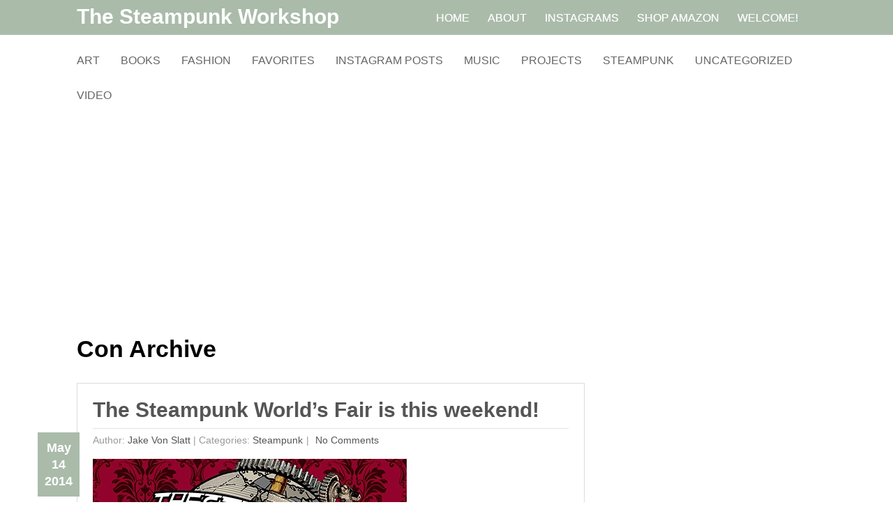

--- FILE ---
content_type: text/html; charset=UTF-8
request_url: http://steampunkworkshop.com/tag/con-2/
body_size: 14039
content:
<!DOCTYPE html>
<html class="no-js" lang="en-US">
<head>
	<meta charset="UTF-8">
	<title>  con</title>
	<!--iOS/android/handheld specific -->	
<link rel="apple-touch-icon" href="apple-touch-icon.png">
<meta name="viewport" content="width=device-width, initial-scale=1.0">
<meta name="apple-mobile-web-app-capable" content="yes">
<meta name="apple-mobile-web-app-status-bar-style" content="black">
	<link rel="stylesheet" type="text/css" media="all" href="http://steampunkworkshop.com/wp-content/themes/nominal/style.css" />
	<link rel="pingback" href="http://steampunkworkshop.com/xmlrpc.php" />
			<!--[if lt IE 9]>
		<script src="http://html5shim.googlecode.com/svn/trunk/html5.js"></script>
	<![endif]-->
	<!--start fonts-->
<style type="text/css">
#navigation a {font-family: 'Arial', sans-serif;}
</style>
<style type="text/css">
.title, h1,h2,h3,h4,h5,h6 { font-family: 'Arial', sans-serif;}
</style>
<style type="text/css">
body {font-family: 'Arial', sans-serif;}
</style>
<!--end fonts-->
<style type="text/css">
body {background-color:#ffffff;}
body {background-image:url(http://steampunkworkshop.com/wp-content/themes/nominal/images/nobg.png);}
.mts-subscribe input[type="submit"], #navigation ul li li a:hover, .currenttext, .pagination a:hover, .reply a, #commentform input#submit, #searchform .sbutton, #tabber ul.tabs li a.selected, #tabber ul.tabs li.tab-recent-posts a.selected, .main-navigation, .metadate, .readMore a, #navigation ul li li:hover > a {background-color:#aabbaa; }
.single_post a, a:hover, .textwidget a, #commentform a, .copyrights a:hover, a, .sidebar.c-4-12 a:hover, footer .widget li a:hover {color:#aabbaa; }
.currenttext, .pagination a:hover { border-color:#aabbaa; }
.shareit { top: 380px; left: auto; z-index: 0; margin: 0 0 0 -115px; width: 90px; position: fixed; overflow: hidden; padding: 3px; }
.share-item {margin: 2px;}
</style>
<script async src="//pagead2.googlesyndication.com/pagead/js/adsbygoogle.js"></script>
<script>
  (adsbygoogle = window.adsbygoogle || []).push({
    google_ad_client: "ca-pub-4441017956670837",
    enable_page_level_ads: true
  });
</script>	<meta name='robots' content='max-image-preview:large' />
	<style>img:is([sizes="auto" i], [sizes^="auto," i]) { contain-intrinsic-size: 3000px 1500px }</style>
	<link rel='dns-prefetch' href='//ajax.googleapis.com' />
<link rel="alternate" type="application/rss+xml" title="The Steampunk Workshop &raquo; Feed" href="http://steampunkworkshop.com/feed/" />
<link rel="alternate" type="application/rss+xml" title="The Steampunk Workshop &raquo; Comments Feed" href="http://steampunkworkshop.com/comments/feed/" />
<link rel="alternate" type="application/rss+xml" title="The Steampunk Workshop &raquo; con Tag Feed" href="http://steampunkworkshop.com/tag/con-2/feed/" />
<script type="text/javascript">
/* <![CDATA[ */
window._wpemojiSettings = {"baseUrl":"https:\/\/s.w.org\/images\/core\/emoji\/16.0.1\/72x72\/","ext":".png","svgUrl":"https:\/\/s.w.org\/images\/core\/emoji\/16.0.1\/svg\/","svgExt":".svg","source":{"concatemoji":"http:\/\/steampunkworkshop.com\/wp-includes\/js\/wp-emoji-release.min.js?ver=6.8.3"}};
/*! This file is auto-generated */
!function(s,n){var o,i,e;function c(e){try{var t={supportTests:e,timestamp:(new Date).valueOf()};sessionStorage.setItem(o,JSON.stringify(t))}catch(e){}}function p(e,t,n){e.clearRect(0,0,e.canvas.width,e.canvas.height),e.fillText(t,0,0);var t=new Uint32Array(e.getImageData(0,0,e.canvas.width,e.canvas.height).data),a=(e.clearRect(0,0,e.canvas.width,e.canvas.height),e.fillText(n,0,0),new Uint32Array(e.getImageData(0,0,e.canvas.width,e.canvas.height).data));return t.every(function(e,t){return e===a[t]})}function u(e,t){e.clearRect(0,0,e.canvas.width,e.canvas.height),e.fillText(t,0,0);for(var n=e.getImageData(16,16,1,1),a=0;a<n.data.length;a++)if(0!==n.data[a])return!1;return!0}function f(e,t,n,a){switch(t){case"flag":return n(e,"\ud83c\udff3\ufe0f\u200d\u26a7\ufe0f","\ud83c\udff3\ufe0f\u200b\u26a7\ufe0f")?!1:!n(e,"\ud83c\udde8\ud83c\uddf6","\ud83c\udde8\u200b\ud83c\uddf6")&&!n(e,"\ud83c\udff4\udb40\udc67\udb40\udc62\udb40\udc65\udb40\udc6e\udb40\udc67\udb40\udc7f","\ud83c\udff4\u200b\udb40\udc67\u200b\udb40\udc62\u200b\udb40\udc65\u200b\udb40\udc6e\u200b\udb40\udc67\u200b\udb40\udc7f");case"emoji":return!a(e,"\ud83e\udedf")}return!1}function g(e,t,n,a){var r="undefined"!=typeof WorkerGlobalScope&&self instanceof WorkerGlobalScope?new OffscreenCanvas(300,150):s.createElement("canvas"),o=r.getContext("2d",{willReadFrequently:!0}),i=(o.textBaseline="top",o.font="600 32px Arial",{});return e.forEach(function(e){i[e]=t(o,e,n,a)}),i}function t(e){var t=s.createElement("script");t.src=e,t.defer=!0,s.head.appendChild(t)}"undefined"!=typeof Promise&&(o="wpEmojiSettingsSupports",i=["flag","emoji"],n.supports={everything:!0,everythingExceptFlag:!0},e=new Promise(function(e){s.addEventListener("DOMContentLoaded",e,{once:!0})}),new Promise(function(t){var n=function(){try{var e=JSON.parse(sessionStorage.getItem(o));if("object"==typeof e&&"number"==typeof e.timestamp&&(new Date).valueOf()<e.timestamp+604800&&"object"==typeof e.supportTests)return e.supportTests}catch(e){}return null}();if(!n){if("undefined"!=typeof Worker&&"undefined"!=typeof OffscreenCanvas&&"undefined"!=typeof URL&&URL.createObjectURL&&"undefined"!=typeof Blob)try{var e="postMessage("+g.toString()+"("+[JSON.stringify(i),f.toString(),p.toString(),u.toString()].join(",")+"));",a=new Blob([e],{type:"text/javascript"}),r=new Worker(URL.createObjectURL(a),{name:"wpTestEmojiSupports"});return void(r.onmessage=function(e){c(n=e.data),r.terminate(),t(n)})}catch(e){}c(n=g(i,f,p,u))}t(n)}).then(function(e){for(var t in e)n.supports[t]=e[t],n.supports.everything=n.supports.everything&&n.supports[t],"flag"!==t&&(n.supports.everythingExceptFlag=n.supports.everythingExceptFlag&&n.supports[t]);n.supports.everythingExceptFlag=n.supports.everythingExceptFlag&&!n.supports.flag,n.DOMReady=!1,n.readyCallback=function(){n.DOMReady=!0}}).then(function(){return e}).then(function(){var e;n.supports.everything||(n.readyCallback(),(e=n.source||{}).concatemoji?t(e.concatemoji):e.wpemoji&&e.twemoji&&(t(e.twemoji),t(e.wpemoji)))}))}((window,document),window._wpemojiSettings);
/* ]]> */
</script>
<style id='wp-emoji-styles-inline-css' type='text/css'>

	img.wp-smiley, img.emoji {
		display: inline !important;
		border: none !important;
		box-shadow: none !important;
		height: 1em !important;
		width: 1em !important;
		margin: 0 0.07em !important;
		vertical-align: -0.1em !important;
		background: none !important;
		padding: 0 !important;
	}
</style>
<link rel='stylesheet' id='wp-block-library-css' href='http://steampunkworkshop.com/wp-includes/css/dist/block-library/style.min.css?ver=6.8.3' type='text/css' media='all' />
<style id='classic-theme-styles-inline-css' type='text/css'>
/*! This file is auto-generated */
.wp-block-button__link{color:#fff;background-color:#32373c;border-radius:9999px;box-shadow:none;text-decoration:none;padding:calc(.667em + 2px) calc(1.333em + 2px);font-size:1.125em}.wp-block-file__button{background:#32373c;color:#fff;text-decoration:none}
</style>
<style id='global-styles-inline-css' type='text/css'>
:root{--wp--preset--aspect-ratio--square: 1;--wp--preset--aspect-ratio--4-3: 4/3;--wp--preset--aspect-ratio--3-4: 3/4;--wp--preset--aspect-ratio--3-2: 3/2;--wp--preset--aspect-ratio--2-3: 2/3;--wp--preset--aspect-ratio--16-9: 16/9;--wp--preset--aspect-ratio--9-16: 9/16;--wp--preset--color--black: #000000;--wp--preset--color--cyan-bluish-gray: #abb8c3;--wp--preset--color--white: #ffffff;--wp--preset--color--pale-pink: #f78da7;--wp--preset--color--vivid-red: #cf2e2e;--wp--preset--color--luminous-vivid-orange: #ff6900;--wp--preset--color--luminous-vivid-amber: #fcb900;--wp--preset--color--light-green-cyan: #7bdcb5;--wp--preset--color--vivid-green-cyan: #00d084;--wp--preset--color--pale-cyan-blue: #8ed1fc;--wp--preset--color--vivid-cyan-blue: #0693e3;--wp--preset--color--vivid-purple: #9b51e0;--wp--preset--gradient--vivid-cyan-blue-to-vivid-purple: linear-gradient(135deg,rgba(6,147,227,1) 0%,rgb(155,81,224) 100%);--wp--preset--gradient--light-green-cyan-to-vivid-green-cyan: linear-gradient(135deg,rgb(122,220,180) 0%,rgb(0,208,130) 100%);--wp--preset--gradient--luminous-vivid-amber-to-luminous-vivid-orange: linear-gradient(135deg,rgba(252,185,0,1) 0%,rgba(255,105,0,1) 100%);--wp--preset--gradient--luminous-vivid-orange-to-vivid-red: linear-gradient(135deg,rgba(255,105,0,1) 0%,rgb(207,46,46) 100%);--wp--preset--gradient--very-light-gray-to-cyan-bluish-gray: linear-gradient(135deg,rgb(238,238,238) 0%,rgb(169,184,195) 100%);--wp--preset--gradient--cool-to-warm-spectrum: linear-gradient(135deg,rgb(74,234,220) 0%,rgb(151,120,209) 20%,rgb(207,42,186) 40%,rgb(238,44,130) 60%,rgb(251,105,98) 80%,rgb(254,248,76) 100%);--wp--preset--gradient--blush-light-purple: linear-gradient(135deg,rgb(255,206,236) 0%,rgb(152,150,240) 100%);--wp--preset--gradient--blush-bordeaux: linear-gradient(135deg,rgb(254,205,165) 0%,rgb(254,45,45) 50%,rgb(107,0,62) 100%);--wp--preset--gradient--luminous-dusk: linear-gradient(135deg,rgb(255,203,112) 0%,rgb(199,81,192) 50%,rgb(65,88,208) 100%);--wp--preset--gradient--pale-ocean: linear-gradient(135deg,rgb(255,245,203) 0%,rgb(182,227,212) 50%,rgb(51,167,181) 100%);--wp--preset--gradient--electric-grass: linear-gradient(135deg,rgb(202,248,128) 0%,rgb(113,206,126) 100%);--wp--preset--gradient--midnight: linear-gradient(135deg,rgb(2,3,129) 0%,rgb(40,116,252) 100%);--wp--preset--font-size--small: 13px;--wp--preset--font-size--medium: 20px;--wp--preset--font-size--large: 36px;--wp--preset--font-size--x-large: 42px;--wp--preset--spacing--20: 0.44rem;--wp--preset--spacing--30: 0.67rem;--wp--preset--spacing--40: 1rem;--wp--preset--spacing--50: 1.5rem;--wp--preset--spacing--60: 2.25rem;--wp--preset--spacing--70: 3.38rem;--wp--preset--spacing--80: 5.06rem;--wp--preset--shadow--natural: 6px 6px 9px rgba(0, 0, 0, 0.2);--wp--preset--shadow--deep: 12px 12px 50px rgba(0, 0, 0, 0.4);--wp--preset--shadow--sharp: 6px 6px 0px rgba(0, 0, 0, 0.2);--wp--preset--shadow--outlined: 6px 6px 0px -3px rgba(255, 255, 255, 1), 6px 6px rgba(0, 0, 0, 1);--wp--preset--shadow--crisp: 6px 6px 0px rgba(0, 0, 0, 1);}:where(.is-layout-flex){gap: 0.5em;}:where(.is-layout-grid){gap: 0.5em;}body .is-layout-flex{display: flex;}.is-layout-flex{flex-wrap: wrap;align-items: center;}.is-layout-flex > :is(*, div){margin: 0;}body .is-layout-grid{display: grid;}.is-layout-grid > :is(*, div){margin: 0;}:where(.wp-block-columns.is-layout-flex){gap: 2em;}:where(.wp-block-columns.is-layout-grid){gap: 2em;}:where(.wp-block-post-template.is-layout-flex){gap: 1.25em;}:where(.wp-block-post-template.is-layout-grid){gap: 1.25em;}.has-black-color{color: var(--wp--preset--color--black) !important;}.has-cyan-bluish-gray-color{color: var(--wp--preset--color--cyan-bluish-gray) !important;}.has-white-color{color: var(--wp--preset--color--white) !important;}.has-pale-pink-color{color: var(--wp--preset--color--pale-pink) !important;}.has-vivid-red-color{color: var(--wp--preset--color--vivid-red) !important;}.has-luminous-vivid-orange-color{color: var(--wp--preset--color--luminous-vivid-orange) !important;}.has-luminous-vivid-amber-color{color: var(--wp--preset--color--luminous-vivid-amber) !important;}.has-light-green-cyan-color{color: var(--wp--preset--color--light-green-cyan) !important;}.has-vivid-green-cyan-color{color: var(--wp--preset--color--vivid-green-cyan) !important;}.has-pale-cyan-blue-color{color: var(--wp--preset--color--pale-cyan-blue) !important;}.has-vivid-cyan-blue-color{color: var(--wp--preset--color--vivid-cyan-blue) !important;}.has-vivid-purple-color{color: var(--wp--preset--color--vivid-purple) !important;}.has-black-background-color{background-color: var(--wp--preset--color--black) !important;}.has-cyan-bluish-gray-background-color{background-color: var(--wp--preset--color--cyan-bluish-gray) !important;}.has-white-background-color{background-color: var(--wp--preset--color--white) !important;}.has-pale-pink-background-color{background-color: var(--wp--preset--color--pale-pink) !important;}.has-vivid-red-background-color{background-color: var(--wp--preset--color--vivid-red) !important;}.has-luminous-vivid-orange-background-color{background-color: var(--wp--preset--color--luminous-vivid-orange) !important;}.has-luminous-vivid-amber-background-color{background-color: var(--wp--preset--color--luminous-vivid-amber) !important;}.has-light-green-cyan-background-color{background-color: var(--wp--preset--color--light-green-cyan) !important;}.has-vivid-green-cyan-background-color{background-color: var(--wp--preset--color--vivid-green-cyan) !important;}.has-pale-cyan-blue-background-color{background-color: var(--wp--preset--color--pale-cyan-blue) !important;}.has-vivid-cyan-blue-background-color{background-color: var(--wp--preset--color--vivid-cyan-blue) !important;}.has-vivid-purple-background-color{background-color: var(--wp--preset--color--vivid-purple) !important;}.has-black-border-color{border-color: var(--wp--preset--color--black) !important;}.has-cyan-bluish-gray-border-color{border-color: var(--wp--preset--color--cyan-bluish-gray) !important;}.has-white-border-color{border-color: var(--wp--preset--color--white) !important;}.has-pale-pink-border-color{border-color: var(--wp--preset--color--pale-pink) !important;}.has-vivid-red-border-color{border-color: var(--wp--preset--color--vivid-red) !important;}.has-luminous-vivid-orange-border-color{border-color: var(--wp--preset--color--luminous-vivid-orange) !important;}.has-luminous-vivid-amber-border-color{border-color: var(--wp--preset--color--luminous-vivid-amber) !important;}.has-light-green-cyan-border-color{border-color: var(--wp--preset--color--light-green-cyan) !important;}.has-vivid-green-cyan-border-color{border-color: var(--wp--preset--color--vivid-green-cyan) !important;}.has-pale-cyan-blue-border-color{border-color: var(--wp--preset--color--pale-cyan-blue) !important;}.has-vivid-cyan-blue-border-color{border-color: var(--wp--preset--color--vivid-cyan-blue) !important;}.has-vivid-purple-border-color{border-color: var(--wp--preset--color--vivid-purple) !important;}.has-vivid-cyan-blue-to-vivid-purple-gradient-background{background: var(--wp--preset--gradient--vivid-cyan-blue-to-vivid-purple) !important;}.has-light-green-cyan-to-vivid-green-cyan-gradient-background{background: var(--wp--preset--gradient--light-green-cyan-to-vivid-green-cyan) !important;}.has-luminous-vivid-amber-to-luminous-vivid-orange-gradient-background{background: var(--wp--preset--gradient--luminous-vivid-amber-to-luminous-vivid-orange) !important;}.has-luminous-vivid-orange-to-vivid-red-gradient-background{background: var(--wp--preset--gradient--luminous-vivid-orange-to-vivid-red) !important;}.has-very-light-gray-to-cyan-bluish-gray-gradient-background{background: var(--wp--preset--gradient--very-light-gray-to-cyan-bluish-gray) !important;}.has-cool-to-warm-spectrum-gradient-background{background: var(--wp--preset--gradient--cool-to-warm-spectrum) !important;}.has-blush-light-purple-gradient-background{background: var(--wp--preset--gradient--blush-light-purple) !important;}.has-blush-bordeaux-gradient-background{background: var(--wp--preset--gradient--blush-bordeaux) !important;}.has-luminous-dusk-gradient-background{background: var(--wp--preset--gradient--luminous-dusk) !important;}.has-pale-ocean-gradient-background{background: var(--wp--preset--gradient--pale-ocean) !important;}.has-electric-grass-gradient-background{background: var(--wp--preset--gradient--electric-grass) !important;}.has-midnight-gradient-background{background: var(--wp--preset--gradient--midnight) !important;}.has-small-font-size{font-size: var(--wp--preset--font-size--small) !important;}.has-medium-font-size{font-size: var(--wp--preset--font-size--medium) !important;}.has-large-font-size{font-size: var(--wp--preset--font-size--large) !important;}.has-x-large-font-size{font-size: var(--wp--preset--font-size--x-large) !important;}
:where(.wp-block-post-template.is-layout-flex){gap: 1.25em;}:where(.wp-block-post-template.is-layout-grid){gap: 1.25em;}
:where(.wp-block-columns.is-layout-flex){gap: 2em;}:where(.wp-block-columns.is-layout-grid){gap: 2em;}
:root :where(.wp-block-pullquote){font-size: 1.5em;line-height: 1.6;}
</style>
<link rel='stylesheet' id='tsp-easy-dev_css_movingboxes-css' href='http://steampunkworkshop.com/wp-content/plugins/tsp-featured-posts/assets/css/movingboxes.css?ver=6.8.3' type='text/css' media='all' />
<link rel='stylesheet' id='tsp-easy-dev_css_tsp_featured_posts-css' href='http://steampunkworkshop.com/wp-content/plugins/tsp-featured-posts/tsp-featured-posts.css?ver=6.8.3' type='text/css' media='all' />
<link rel='stylesheet' id='prettyPhoto-css' href='http://steampunkworkshop.com/wp-content/themes/nominal/css/prettyPhoto.css?ver=6.8.3' type='text/css' media='all' />
<script type="text/javascript" src="//ajax.googleapis.com/ajax/libs/jquery/1.8.3/jquery.min.js?ver=1.7.1" id="jquery-js"></script>
<script type="text/javascript" src="http://steampunkworkshop.com/wp-content/plugins/tsp-featured-posts/assets/js/jquery.movingboxes.js?ver=6.8.3" id="tsp-easy-dev_js_jquery_movingboxes-js"></script>
<script type="text/javascript" src="http://steampunkworkshop.com/wp-content/plugins/tsp-featured-posts/assets/js/slider-scripts.js?ver=6.8.3" id="tsp-easy-dev_js_slider_scripts-js"></script>
<script type="text/javascript" src="http://steampunkworkshop.com/wp-content/plugins/tsp-featured-posts/assets/js/scripts.js?ver=6.8.3" id="tsp-easy-dev_js_scripts-js"></script>
<script type="text/javascript" src="//ajax.googleapis.com/ajax/libs/jqueryui/1.9.2/jquery-ui.min.js?ver=1.8.16" id="jquery-ui-js"></script>
<script type="text/javascript" src="http://steampunkworkshop.com/wp-content/themes/nominal/js/modernizr.min.js?ver=6.8.3" id="modernizr-js"></script>
<script type="text/javascript" src="http://steampunkworkshop.com/wp-content/themes/nominal/js/customscript.js?ver=6.8.3" id="customscript-js"></script>
<script type="text/javascript" src="http://steampunkworkshop.com/wp-content/themes/nominal/js/jquery.prettyPhoto.js?ver=6.8.3" id="prettyPhoto-js"></script>
<link rel="https://api.w.org/" href="http://steampunkworkshop.com/wp-json/" /><link rel="alternate" title="JSON" type="application/json" href="http://steampunkworkshop.com/wp-json/wp/v2/tags/210" /><link rel="EditURI" type="application/rsd+xml" title="RSD" href="http://steampunkworkshop.com/xmlrpc.php?rsd" />
<!--Theme by MyThemeShop.com-->
<style type="text/css">.recentcomments a{display:inline !important;padding:0 !important;margin:0 !important;}</style></head>
<body id="blog" class="archive tag tag-con-2 tag-210 wp-theme-nominal main cat-21-id">
	<header class="main-header">
		<div class="main-navigation">
			<nav id="navigation">
																<h2 id="logo">
								<a href="http://steampunkworkshop.com">The Steampunk Workshop</a>
							</h2><!-- END #logo -->
																		<ul class="menu">
						<li class="home-tab home-padding"><a href="http://steampunkworkshop.com">Home</a></li>
						<li class="page_item page-item-8040"><a href="http://steampunkworkshop.com/about-jake-von-slatt-and-the-steampunk-workshop/">About</a></li>
<li class="page_item page-item-10434"><a href="http://steampunkworkshop.com/instagrams/">Instagrams</a></li>
<li class="page_item page-item-9360"><a href="http://steampunkworkshop.com/shop-amazon/">Shop Amazon</a></li>
<li class="page_item page-item-8185"><a href="http://steampunkworkshop.com/index-html/">Welcome!</a></li>
					</ul>
				<!--#nav-primary-->
			</nav>
		</div>
		<div class="secondary-navigation">
			<nav id="navigation" >
									<ul class="menu">
							<li class="cat-item cat-item-25"><a href="http://steampunkworkshop.com/category/art-50/">Art</a>
</li>
	<li class="cat-item cat-item-51"><a href="http://steampunkworkshop.com/category/books-38/">Books</a>
</li>
	<li class="cat-item cat-item-54"><a href="http://steampunkworkshop.com/category/fashion-46/">Fashion</a>
</li>
	<li class="cat-item cat-item-365"><a href="http://steampunkworkshop.com/category/favorites/">Favorites</a>
</li>
	<li class="cat-item cat-item-392"><a href="http://steampunkworkshop.com/category/instagram/">Instagram Posts</a>
</li>
	<li class="cat-item cat-item-86"><a href="http://steampunkworkshop.com/category/music-32/">Music</a>
</li>
	<li class="cat-item cat-item-18"><a href="http://steampunkworkshop.com/category/projects-50/">Projects</a>
</li>
	<li class="cat-item cat-item-21"><a href="http://steampunkworkshop.com/category/steampunk-50/">Steampunk</a>
</li>
	<li class="cat-item cat-item-1"><a href="http://steampunkworkshop.com/category/uncategorized/">Uncategorized</a>
</li>
	<li class="cat-item cat-item-5"><a href="http://steampunkworkshop.com/category/video-29/">Video</a>
</li>
					</ul>
							</nav>
		</div>	
	</header>
<div class="main-container"><div id="page">
	<div class="content">
		<article class="article">
			<div id="content_box">
				<div id="content_widget"><div class="widget_text widget-area widget-header"><ul><div class="textwidget custom-html-widget"><script async src="//pagead2.googlesyndication.com/pagead/js/adsbygoogle.js"></script>
<!-- SPWS Top Content Responsive -->
<ins class="adsbygoogle"
     style="display:block"
     data-ad-client="ca-pub-4441017956670837"
     data-ad-slot="1418262192"
     data-ad-format="auto"></ins>
<script>
(adsbygoogle = window.adsbygoogle || []).push({});
</script></div></ul></div></div>
				<div id="content_bg">
					<h1 class="postsby">
						 
							<span>con Archive</span>
											</h1>
											<div class="post excerpt ">
							<header>
								<h2 class="title">
									<a href="http://steampunkworkshop.com/the-steampunk-worlds-fair-is-this-weekend/" title="The Steampunk World&#8217;s Fair is this weekend!" rel="bookmark">The Steampunk World&#8217;s Fair is this weekend!</a>
								</h2>
																	<div class="tablePost">Author: <a href="http://steampunkworkshop.com/author/jake-von-slatt/" title="Posts by Jake von Slatt" rel="author">Jake von Slatt</a> | <span class="metadate"><div class="post_date"><div class="month">May</div><div class="day">14</div><div class="year">2014</div></div></span> <span class="thecategories">Categories: <a href="http://steampunkworkshop.com/category/steampunk-50/" rel="nofollow">Steampunk</a></span><span class="thecomment"><a href="http://steampunkworkshop.com/the-steampunk-worlds-fair-is-this-weekend/#respond"> No comments</a></span></div>
																<a href="http://steampunkworkshop.com/the-steampunk-worlds-fair-is-this-weekend/" title="The Steampunk World&#8217;s Fair is this weekend!" rel="nofollow" id="featured-thumbnail">
									 
										<div class="featured-thumbnail"><img width="450" height="275" src="http://steampunkworkshop.com/wp-content/uploads/SPWF-fabric3x3_Rev2-450x275.jpg" class="attachment-featured size-featured wp-post-image" alt="" title="" decoding="async" fetchpriority="high" /></div>																	</a>
							</header><!--.header-->
							<div class="post-content image-caption-format-1">
								Hi Folks! Come join me at the 2014 Steampunk World&#39;s Fair in Piscataway&nbsp;New Jersey! I&#39;ll be bringing my Victorian RV and many of the steampunk objects I&#39;ve made over the years. There will be an opportunity to take a tour of the bus on Saturday and I may even							</div>
							<div class="readMore"><a href="http://steampunkworkshop.com/the-steampunk-worlds-fair-is-this-weekend/" title="The Steampunk World&#8217;s Fair is this weekend!" rel="bookmark">Continue Reading</a></div>
						</div><!--.post excerpt-->
											<div class="post excerpt last">
							<header>
								<h2 class="title">
									<a href="http://steampunkworkshop.com/world-steam-expo-michigan/" title="World Steam Expo &#8211; Michigan!" rel="bookmark">World Steam Expo &#8211; Michigan!</a>
								</h2>
																	<div class="tablePost">Author: <a href="http://steampunkworkshop.com/author/jake-von-slatt/" title="Posts by Jake von Slatt" rel="author">Jake von Slatt</a> | <span class="metadate"><div class="post_date"><div class="month">Mar</div><div class="day">04</div><div class="year">2010</div></div></span> <span class="thecategories">Categories: <a href="http://steampunkworkshop.com/category/steampunk-50/" rel="nofollow">Steampunk</a></span><span class="thecomment"><a href="http://steampunkworkshop.com/world-steam-expo-michigan/#respond"> No comments</a></span></div>
																<a href="http://steampunkworkshop.com/world-steam-expo-michigan/" title="World Steam Expo &#8211; Michigan!" rel="nofollow" id="featured-thumbnail">
									 
										<div class="featured-thumbnail"><img width="386" height="275" src="http://steampunkworkshop.com/wp-content/uploads/steamflyer-386x275.png" class="attachment-featured size-featured wp-post-image" alt="" title="" decoding="async" /></div>																	</a>
							</header><!--.header-->
							<div class="post-content image-caption-format-1">
								Arthur writes: The First Annual World Steam Expo is coming to the midwest!&nbsp; Be there as we break new ground in the steampunk world with exciting guests including Abney Park and Tartanic!&nbsp; See the Mad Scientist&#39;s marvelous contraptions at the Mad Science Fair!&nbsp;&nbsp;&nbsp; Be dazzled at the Midnight Carnival!&nbsp;							</div>
							<div class="readMore"><a href="http://steampunkworkshop.com/world-steam-expo-michigan/" title="World Steam Expo &#8211; Michigan!" rel="bookmark">Continue Reading</a></div>
						</div><!--.post excerpt-->
																									</div>				
			</div>
		</article>
		<aside class="sidebar c-4-12">
	<div id="sidebars" class="g">
		<div class="sidebar">
			<ul class="sidebar_list">
				<li id="widget_custom_html" class="widget_text widget widget-sidebar"><div class="textwidget custom-html-widget"><script async src="//pagead2.googlesyndication.com/pagead/js/adsbygoogle.js"></script>
<!-- Steampunk Workshop Sidebar Skyscraper -->
<ins class="adsbygoogle"
     style="display:inline-block;width:300px;height:600px"
     data-ad-client="ca-pub-4441017956670837"
     data-ad-slot="9115678997"></ins>
<script>
(adsbygoogle = window.adsbygoogle || []).push({});
</script></div></li><li id="widget_custom_html" class="widget_text widget widget-sidebar"><div class="textwidget custom-html-widget"><h3><a rel="me" href="https://mas.to/@vonslatt">Find me on Mastodon!</a></h3>
<script src="https://apis.google.com/js/platform.js"></script>

<script>
  function onYtEvent(payload) {
    if (payload.eventType == 'subscribe') {
      // Add code to handle subscribe event.
    } else if (payload.eventType == 'unsubscribe') {
      // Add code to handle unsubscribe event.
    }
    if (window.console) { // for debugging only
      window.console.log('YT event: ', payload);
    }
  }
</script>

<div class="g-ytsubscribe" data-channelid="UClHQK-nAqsMHEJ4PR0WjhkQ" data-layout="full" data-count="default" data-onytevent="onYtEvent"></div></div></li><li id="tsp-featured-posts" class="widget widget-sidebar"><h3 class='widget-title'>Favorites</h3><!-- // Side bar featured item with title -->
<article id="post-16" class="post-16 post type-post status-publish format-standard has-post-thumbnail hentry category-art-50 category-favorites category-projects-50 tag-brass-21 tag-comics-13 tag-etching-14 tag-jake-von-slatt-50 cat-25-id cat-365-id cat-18-id has_thumb">
	<div id="tspfp_article" class="layout_default layout0" style="">
		<div id="full">
							<a target="_self" href="http://steampunkworkshop.com/electro-mach-shtml/" title="Electrolytic Machining of Brass, a Clockwork Trilobite"><img align='left' src='http://steampunkworkshop.com/wp-content/uploads/Trilo-17-150x150.jpg' alt='Electrolytic Machining of Brass, a Clockwork Trilobite' width='80' height='80'/></a>
						<header class="entry-header">
				<span class="entry-title"><a target="_self" href="http://steampunkworkshop.com/electro-mach-shtml/" title="Electrolytic Machining of Brass, a Clockwork Trilobite">Electrolytic Machining of Brass, a Clockwork Trilobite</a></span>
			</header><!-- .entry-header -->
			<span class="entry-summary">
								I have been having&nbsp;great success etching brass plate with a solution of copper sulfate and <a target='_self' href='http://steampunkworkshop.com/electro-mach-shtml/' title='Electrolytic Machining of Brass, a Clockwork Trilobite'><small>Continue Reading <span class='meta-nav'>→</span></small></a>
			</span>
		</div>
		<footer class="entry-meta">
			
			
		</footer><!-- .entry-meta -->
	</div>   
</article><!-- #post-16 -->
<!-- // Side bar featured item with title -->
<article id="post-11" class="post-11 post type-post status-publish format-standard has-post-thumbnail hentry category-favorites category-projects-50 category-steampunk-50 tag-bus-5 tag-jake-von-slatt-50 tag-vehicles-20 cat-365-id cat-18-id cat-21-id has_thumb">
	<div id="tspfp_article" class="layout_default layout0" style="">
		<div id="full">
							<a target="_self" href="http://steampunkworkshop.com/bus1-shtml/" title="A Victorian RV"><img align='left' src='http://steampunkworkshop.com/wp-content/uploads/Bus24-140x140.jpg' alt='A Victorian RV' width='80' height='80'/></a>
						<header class="entry-header">
				<span class="entry-title"><a target="_self" href="http://steampunkworkshop.com/bus1-shtml/" title="A Victorian RV">A Victorian RV</a></span>
			</header><!-- .entry-header -->
			<span class="entry-summary">
								Bus Tour: In 1982 I was a sophomore at a small college in the Midwest. <a target='_self' href='http://steampunkworkshop.com/bus1-shtml/' title='A Victorian RV'><small>Continue Reading <span class='meta-nav'>→</span></small></a>
			</span>
		</div>
		<footer class="entry-meta">
			
			
		</footer><!-- .entry-meta -->
	</div>   
</article><!-- #post-11 -->
<!-- // Side bar featured item with title -->
<article id="post-31" class="post-31 post type-post status-publish format-standard has-post-thumbnail hentry category-favorites category-projects-50 tag-jake-von-slatt-50 tag-labs-projects-10 tag-tools-5 cat-365-id cat-18-id has_thumb">
	<div id="tspfp_article" class="layout_default layout0" style="">
		<div id="full">
							<a target="_self" href="http://steampunkworkshop.com/respirator-shtml/" title="Gas Mask Sawdust Respirator"><img align='left' src='http://steampunkworkshop.com/wp-content/uploads/Res17-150x150.jpg' alt='Gas Mask Sawdust Respirator' width='80' height='80'/></a>
						<header class="entry-header">
				<span class="entry-title"><a target="_self" href="http://steampunkworkshop.com/respirator-shtml/" title="Gas Mask Sawdust Respirator">Gas Mask Sawdust Respirator</a></span>
			</header><!-- .entry-header -->
			<span class="entry-summary">
								Update: Sometimes when I&#39;m working in the shop I just need to wear a respirator <a target='_self' href='http://steampunkworkshop.com/respirator-shtml/' title='Gas Mask Sawdust Respirator'><small>Continue Reading <span class='meta-nav'>→</span></small></a>
			</span>
		</div>
		<footer class="entry-meta">
			
			
		</footer><!-- .entry-meta -->
	</div>   
</article><!-- #post-31 -->
<!-- // Side bar featured item with title -->
<article id="post-365" class="post-365 post type-post status-publish format-standard has-post-thumbnail hentry category-favorites category-steampunk-50 tag-decor-3 tag-jake-von-slatt-50 cat-365-id cat-21-id has_thumb">
	<div id="tspfp_article" class="layout_default layout0" style="">
		<div id="full">
							<a target="_self" href="http://steampunkworkshop.com/visit-steampunked-home/" title="A Visit to a Steampunked Home"><img align='left' src='http://steampunkworkshop.com/wp-content/uploads/Steampunk-Home-ModVic-14-140x140.jpg' alt='A Visit to a Steampunked Home' width='80' height='80'/></a>
						<header class="entry-header">
				<span class="entry-title"><a target="_self" href="http://steampunkworkshop.com/visit-steampunked-home/" title="A Visit to a Steampunked Home">A Visit to a Steampunked Home</a></span>
			</header><!-- .entry-header -->
			<span class="entry-summary">
								 If you dropped by my house you'd probably be disappointed. Because (with the exception <a target='_self' href='http://steampunkworkshop.com/visit-steampunked-home/' title='A Visit to a Steampunked Home'><small>Continue Reading <span class='meta-nav'>→</span></small></a>
			</span>
		</div>
		<footer class="entry-meta">
			
			
		</footer><!-- .entry-meta -->
	</div>   
</article><!-- #post-365 -->
<!-- // Side bar featured item with title -->
<article id="post-7" class="post-7 post type-post status-publish format-standard has-post-thumbnail hentry category-favorites category-projects-50 category-steampunk-50 tag-jake-von-slatt-50 tag-keyboards-19 tag-mods-35 cat-365-id cat-18-id cat-21-id has_thumb">
	<div id="tspfp_article" class="layout_default layout0" style="">
		<div id="full">
							<a target="_self" href="http://steampunkworkshop.com/keyboard-shtml/" title="Steampunk Keyboard Mod"><img align='left' src='http://steampunkworkshop.com/wp-content/uploads/Kb45-140x140.jpg' alt='Steampunk Keyboard Mod' width='80' height='80'/></a>
						<header class="entry-header">
				<span class="entry-title"><a target="_self" href="http://steampunkworkshop.com/keyboard-shtml/" title="Steampunk Keyboard Mod">Steampunk Keyboard Mod</a></span>
			</header><!-- .entry-header -->
			<span class="entry-summary">
								 My goal with this project was to build a retro keyboard that was fully <a target='_self' href='http://steampunkworkshop.com/keyboard-shtml/' title='Steampunk Keyboard Mod'><small>Continue Reading <span class='meta-nav'>→</span></small></a>
			</span>
		</div>
		<footer class="entry-meta">
			
			
		</footer><!-- .entry-meta -->
	</div>   
</article><!-- #post-7 -->
</li><li id="widget_custom_html" class="widget_text widget widget-sidebar"><div class="textwidget custom-html-widget"><script async src="//pagead2.googlesyndication.com/pagead/js/adsbygoogle.js"></script>
<!-- Steampunk Workshop Sidebar Mid Med Rect -->
<ins class="adsbygoogle"
     style="display:inline-block;width:300px;height:250px"
     data-ad-client="ca-pub-4441017956670837"
     data-ad-slot="3847874592"></ins>
<script>
(adsbygoogle = window.adsbygoogle || []).push({});
</script></div></li><li id="widget_search" class="widget widget-sidebar"><form method="get" id="searchform" class="search-form" action="http://steampunkworkshop.com" _lpchecked="1">
	<fieldset> 
		<input type="text" name="s" id="s" value="Search the site" onblur="if (this.value == '') {this.value = 'Search the site';}" onfocus="if (this.value == 'Search the site') {this.value = '';}" >
		<input id="search-image" class="sbutton" type="submit" style="border:0; vertical-align: top;" value="Search">
	</fieldset>
</form></li><li id="widget_recent_comments" class="widget widget-sidebar"><h3>Recent Comments</h3><ul id="recentcomments"><li class="recentcomments"><span class="comment-author-link"><a href="http://hermancainmedal.com" class="url" rel="ugc external nofollow">Jeff Del Papa</a></span> on <a href="http://steampunkworkshop.com/oooops/#comment-49435">Oooops</a></li><li class="recentcomments"><span class="comment-author-link">Jake von Slatt</span> on <a href="http://steampunkworkshop.com/til-you-can-totally-use-a-ford-regulator-on-a-toyota-alternator-it-bolts-right-on/#comment-49375">TIL: you can totally use a Ford regulator on a Toyota alternator, it bolts right on!</a></li><li class="recentcomments"><span class="comment-author-link">Constance</span> on <a href="http://steampunkworkshop.com/til-you-can-totally-use-a-ford-regulator-on-a-toyota-alternator-it-bolts-right-on/#comment-49371">TIL: you can totally use a Ford regulator on a Toyota alternator, it bolts right on!</a></li><li class="recentcomments"><span class="comment-author-link">Jake von Slatt</span> on <a href="http://steampunkworkshop.com/about-jake-von-slatt-and-the-steampunk-workshop/#comment-47426">About</a></li><li class="recentcomments"><span class="comment-author-link">Prof. Atomo</span> on <a href="http://steampunkworkshop.com/about-jake-von-slatt-and-the-steampunk-workshop/#comment-47037">About</a></li></ul></li><li id="tsp-featured-posts" class="widget widget-sidebar"><!-- // Side bar featured item with title -->
<article id="post-64" class="post-64 post type-post status-publish format-standard has-post-thumbnail hentry category-art-50 tag-ephemera-50 tag-imajilon tag-makers-12 tag-meredith-scheff-50 tag-sculpture-9 cat-25-id has_thumb">
	<div id="tspfp_article" class="layout_default layout0" style="">
		<div id="full">
							<a target="_self" href="http://steampunkworkshop.com/the-ordinator-slighty-baffling-beautiful-sculpture/" title="The Ordinator: Slighty Baffling but Beautiful Sculpture"><img align='left' src='http://steampunkworkshop.com/wp-content/uploads/ordinator-140x140.jpg' alt='The Ordinator: Slighty Baffling but Beautiful Sculpture' width='80' height='80'/></a>
						<header class="entry-header">
				<span class="entry-title"><a target="_self" href="http://steampunkworkshop.com/the-ordinator-slighty-baffling-beautiful-sculpture/" title="The Ordinator: Slighty Baffling but Beautiful Sculpture">The Ordinator: Slighty Baffling but Beautiful Sculpture</a></span>
			</header><!-- .entry-header -->
			<span class="entry-summary">
								 I'm not entirely sure what I am looking at here, but the 'Ordinator' by <a target='_self' href='http://steampunkworkshop.com/the-ordinator-slighty-baffling-beautiful-sculpture/' title='The Ordinator: Slighty Baffling but Beautiful Sculpture'><small>Continue Reading <span class='meta-nav'>→</span></small></a>
			</span>
		</div>
		<footer class="entry-meta">
			
			
		</footer><!-- .entry-meta -->
	</div>   
</article><!-- #post-64 -->
<!-- // Side bar featured item with title -->
<article id="post-221" class="post-221 post type-post status-publish format-standard has-post-thumbnail hentry category-uncategorized tag-finds-10 tag-jake-von-slatt-50 cat-1-id has_thumb">
	<div id="tspfp_article" class="layout_default layout0" style="">
		<div id="full">
							<a target="_self" href="http://steampunkworkshop.com/dump-finds-11009/" title="Dump Finds 1/10/09"><img align='left' src='http://steampunkworkshop.com/wp-content/uploads/img_4790-150x150.jpg' alt='Dump Finds 1/10/09 ' width='80' height='80'/></a>
						<header class="entry-header">
				<span class="entry-title"><a target="_self" href="http://steampunkworkshop.com/dump-finds-11009/" title="Dump Finds 1/10/09">Dump Finds 1/10/09</a></span>
			</header><!-- .entry-header -->
			<span class="entry-summary">
								 This weekend's dump finds include yet another brass porch lamp, green felt for the <a target='_self' href='http://steampunkworkshop.com/dump-finds-11009/' title='Dump Finds 1/10/09'><small>Continue Reading <span class='meta-nav'>→</span></small></a>
			</span>
		</div>
		<footer class="entry-meta">
			
			
		</footer><!-- .entry-meta -->
	</div>   
</article><!-- #post-221 -->
<!-- // Side bar featured item with title -->
<article id="post-282" class="post-282 post type-post status-publish format-standard has-post-thumbnail hentry category-uncategorized tag-ada-2 tag-babbage tag-comics-13 cat-1-id has_thumb">
	<div id="tspfp_article" class="layout_default layout0" style="">
		<div id="full">
							<a target="_self" href="http://steampunkworkshop.com/lovelace-and-babbage/" title="Lovelace and Babbage"><img align='left' src='http://steampunkworkshop.com/wp-content/uploads/adamodel-140x140.jpg' alt='Lovelace and Babbage' width='80' height='80'/></a>
						<header class="entry-header">
				<span class="entry-title"><a target="_self" href="http://steampunkworkshop.com/lovelace-and-babbage/" title="Lovelace and Babbage">Lovelace and Babbage</a></span>
			</header><!-- .entry-header -->
			<span class="entry-summary">
								&nbsp; I've just discover a new web comic via @nathanfhtagn called &quot;Lovelace and Babbage&quot; and <a target='_self' href='http://steampunkworkshop.com/lovelace-and-babbage/' title='Lovelace and Babbage'><small>Continue Reading <span class='meta-nav'>→</span></small></a>
			</span>
		</div>
		<footer class="entry-meta">
			
			
		</footer><!-- .entry-meta -->
	</div>   
</article><!-- #post-282 -->
<!-- // Side bar featured item with title -->
<article id="post-10137" class="post-10137 post type-post status-publish format-standard has-post-thumbnail hentry category-instagram category-uncategorized tag-instagram cat-392-id cat-1-id has_thumb">
	<div id="tspfp_article" class="layout_default layout0" style="">
		<div id="full">
							<a target="_self" href="http://steampunkworkshop.com/first-roller-done-but-its-got-a-002-taper-so-tomorrows-task-is-lathe-leveling/" title="First roller done but it’s got a .002” taper so tomorrow’s task is lathe leveling."><img align='left' src='http://steampunkworkshop.com/wp-content/uploads/2018/02/1519872091-140x140.jpg' alt='First roller done but it’s got a .002” taper so tomorrow’s task is lathe leveling.' width='80' height='80'/></a>
						<header class="entry-header">
				<span class="entry-title"><a target="_self" href="http://steampunkworkshop.com/first-roller-done-but-its-got-a-002-taper-so-tomorrows-task-is-lathe-leveling/" title="First roller done but it’s got a .002” taper so tomorrow’s task is lathe leveling.">First roller done but it’s got a .002” taper so tomorrow’s task is lathe leveling.</a></span>
			</header><!-- .entry-header -->
			<span class="entry-summary">
								 First roller done but it’s got a .002” taper so tomorrow’s task is lathe <a target='_self' href='http://steampunkworkshop.com/first-roller-done-but-its-got-a-002-taper-so-tomorrows-task-is-lathe-leveling/' title='First roller done but it’s got a .002” taper so tomorrow’s task is lathe leveling.'><small>Continue Reading <span class='meta-nav'>→</span></small></a>
			</span>
		</div>
		<footer class="entry-meta">
			
			
		</footer><!-- .entry-meta -->
	</div>   
</article><!-- #post-10137 -->
<!-- // Side bar featured item with title -->
<article id="post-9700" class="post-9700 post type-post status-publish format-standard has-post-thumbnail hentry category-instagram category-uncategorized tag-instagram cat-392-id cat-1-id has_thumb">
	<div id="tspfp_article" class="layout_default layout0" style="">
		<div id="full">
							<a target="_self" href="http://steampunkworkshop.com/this-is-a-section-from-my-parents-old-furnace-youre-looking-at-thefront-where-the-oil-burner-used-to-mount-its-going-to-be-my-forge-youre-looking-at-the-bottom-of-the-forge-and-the-piece/" title="This is a section from my parents old furnace, you&#8217;re looking at the&#8221;front&#8221; where the oil burner used to mount. It&#8217;s going to be my forge. You&#8217;re looking at the bottom of the forge and the piece I cast this morning, the clinker-breaker, is inside that tube."><img align='left' src='http://steampunkworkshop.com/wp-content/uploads/2016/09/1474742841-140x140.jpg' alt='This is a section from my parents old furnace, you're looking at the"front" where the oil burner used to mount. It's going to be my forge. You're looking at the bottom of the forge and the piece I cast this morning, the clinker-breaker, is inside that tube.' width='80' height='80'/></a>
						<header class="entry-header">
				<span class="entry-title"><a target="_self" href="http://steampunkworkshop.com/this-is-a-section-from-my-parents-old-furnace-youre-looking-at-thefront-where-the-oil-burner-used-to-mount-its-going-to-be-my-forge-youre-looking-at-the-bottom-of-the-forge-and-the-piece/" title="This is a section from my parents old furnace, you&#8217;re looking at the&#8221;front&#8221; where the oil burner used to mount. It&#8217;s going to be my forge. You&#8217;re looking at the bottom of the forge and the piece I cast this morning, the clinker-breaker, is inside that tube.">This is a section from my parents old furnace, you&#8217;re looking at the&#8221;front&#8221; where the oil burner used to mount. It&#8217;s going to be my forge. You&#8217;re looking at the bottom of the forge and the piece I cast this morning, the clinker-breaker, is inside that tube.</a></span>
			</header><!-- .entry-header -->
			<span class="entry-summary">
								 This is a section from my parents old furnace, you're looking at the"front" where <a target='_self' href='http://steampunkworkshop.com/this-is-a-section-from-my-parents-old-furnace-youre-looking-at-thefront-where-the-oil-burner-used-to-mount-its-going-to-be-my-forge-youre-looking-at-the-bottom-of-the-forge-and-the-piece/' title='This is a section from my parents old furnace, you&#8217;re looking at the&#8221;front&#8221; where the oil burner used to mount. It&#8217;s going to be my forge. You&#8217;re looking at the bottom of the forge and the piece I cast this morning, the clinker-breaker, is inside that tube.'><small>Continue Reading <span class='meta-nav'>→</span></small></a>
			</span>
		</div>
		<footer class="entry-meta">
			
			
		</footer><!-- .entry-meta -->
	</div>   
</article><!-- #post-9700 -->
</li>
		<li id="widget_recent_entries" class="widget widget-sidebar">
		<h3>Recent Posts</h3>
		<ul>
											<li>
					<a href="http://steampunkworkshop.com/fingers-in-the-cogs/">Fingers in the cogs</a>
									</li>
											<li>
					<a href="http://steampunkworkshop.com/vintage-receiver-repair-finding-a-noisy-transistor/">Vintage Receiver Repair &#8211; finding a noisy transistor</a>
									</li>
											<li>
					<a href="http://steampunkworkshop.com/how-to-build-bright-high-quality-flickering-led-lanterns/">How to build, bright, high-quality flickering LED lanterns!</a>
									</li>
											<li>
					<a href="http://steampunkworkshop.com/wtf-is-a-saturable-reactor/">WTF is a Saturable Reactor?</a>
									</li>
											<li>
					<a href="http://steampunkworkshop.com/oooops/">Oooops</a>
									</li>
					</ul>

		</li><li id="widget_archive" class="widget widget-sidebar"><h3>Archives</h3>		<label class="screen-reader-text" for="archives-dropdown-2">Archives</label>
		<select id="archives-dropdown-2" name="archive-dropdown">
			
			<option value="">Select Month</option>
				<option value='http://steampunkworkshop.com/2023/03/'> March 2023 &nbsp;(1)</option>
	<option value='http://steampunkworkshop.com/2023/02/'> February 2023 &nbsp;(1)</option>
	<option value='http://steampunkworkshop.com/2023/01/'> January 2023 &nbsp;(1)</option>
	<option value='http://steampunkworkshop.com/2022/06/'> June 2022 &nbsp;(1)</option>
	<option value='http://steampunkworkshop.com/2020/11/'> November 2020 &nbsp;(1)</option>
	<option value='http://steampunkworkshop.com/2020/04/'> April 2020 &nbsp;(2)</option>
	<option value='http://steampunkworkshop.com/2019/02/'> February 2019 &nbsp;(1)</option>
	<option value='http://steampunkworkshop.com/2019/01/'> January 2019 &nbsp;(1)</option>
	<option value='http://steampunkworkshop.com/2018/12/'> December 2018 &nbsp;(2)</option>
	<option value='http://steampunkworkshop.com/2018/11/'> November 2018 &nbsp;(4)</option>
	<option value='http://steampunkworkshop.com/2018/10/'> October 2018 &nbsp;(4)</option>
	<option value='http://steampunkworkshop.com/2018/09/'> September 2018 &nbsp;(3)</option>
	<option value='http://steampunkworkshop.com/2018/08/'> August 2018 &nbsp;(12)</option>
	<option value='http://steampunkworkshop.com/2018/07/'> July 2018 &nbsp;(4)</option>
	<option value='http://steampunkworkshop.com/2018/06/'> June 2018 &nbsp;(11)</option>
	<option value='http://steampunkworkshop.com/2018/05/'> May 2018 &nbsp;(3)</option>
	<option value='http://steampunkworkshop.com/2018/04/'> April 2018 &nbsp;(3)</option>
	<option value='http://steampunkworkshop.com/2018/03/'> March 2018 &nbsp;(15)</option>
	<option value='http://steampunkworkshop.com/2018/02/'> February 2018 &nbsp;(7)</option>
	<option value='http://steampunkworkshop.com/2018/01/'> January 2018 &nbsp;(12)</option>
	<option value='http://steampunkworkshop.com/2017/12/'> December 2017 &nbsp;(7)</option>
	<option value='http://steampunkworkshop.com/2017/11/'> November 2017 &nbsp;(8)</option>
	<option value='http://steampunkworkshop.com/2017/10/'> October 2017 &nbsp;(5)</option>
	<option value='http://steampunkworkshop.com/2017/09/'> September 2017 &nbsp;(6)</option>
	<option value='http://steampunkworkshop.com/2017/08/'> August 2017 &nbsp;(10)</option>
	<option value='http://steampunkworkshop.com/2017/07/'> July 2017 &nbsp;(7)</option>
	<option value='http://steampunkworkshop.com/2017/06/'> June 2017 &nbsp;(5)</option>
	<option value='http://steampunkworkshop.com/2017/05/'> May 2017 &nbsp;(7)</option>
	<option value='http://steampunkworkshop.com/2017/04/'> April 2017 &nbsp;(7)</option>
	<option value='http://steampunkworkshop.com/2017/03/'> March 2017 &nbsp;(2)</option>
	<option value='http://steampunkworkshop.com/2017/02/'> February 2017 &nbsp;(4)</option>
	<option value='http://steampunkworkshop.com/2017/01/'> January 2017 &nbsp;(10)</option>
	<option value='http://steampunkworkshop.com/2016/12/'> December 2016 &nbsp;(7)</option>
	<option value='http://steampunkworkshop.com/2016/11/'> November 2016 &nbsp;(4)</option>
	<option value='http://steampunkworkshop.com/2016/10/'> October 2016 &nbsp;(5)</option>
	<option value='http://steampunkworkshop.com/2016/09/'> September 2016 &nbsp;(16)</option>
	<option value='http://steampunkworkshop.com/2016/08/'> August 2016 &nbsp;(5)</option>
	<option value='http://steampunkworkshop.com/2016/07/'> July 2016 &nbsp;(18)</option>
	<option value='http://steampunkworkshop.com/2016/06/'> June 2016 &nbsp;(4)</option>
	<option value='http://steampunkworkshop.com/2016/05/'> May 2016 &nbsp;(5)</option>
	<option value='http://steampunkworkshop.com/2016/04/'> April 2016 &nbsp;(7)</option>
	<option value='http://steampunkworkshop.com/2016/03/'> March 2016 &nbsp;(9)</option>
	<option value='http://steampunkworkshop.com/2016/02/'> February 2016 &nbsp;(19)</option>
	<option value='http://steampunkworkshop.com/2016/01/'> January 2016 &nbsp;(9)</option>
	<option value='http://steampunkworkshop.com/2015/12/'> December 2015 &nbsp;(5)</option>
	<option value='http://steampunkworkshop.com/2015/11/'> November 2015 &nbsp;(1)</option>
	<option value='http://steampunkworkshop.com/2015/10/'> October 2015 &nbsp;(2)</option>
	<option value='http://steampunkworkshop.com/2015/09/'> September 2015 &nbsp;(1)</option>
	<option value='http://steampunkworkshop.com/2015/08/'> August 2015 &nbsp;(1)</option>
	<option value='http://steampunkworkshop.com/2015/07/'> July 2015 &nbsp;(2)</option>
	<option value='http://steampunkworkshop.com/2015/06/'> June 2015 &nbsp;(1)</option>
	<option value='http://steampunkworkshop.com/2015/04/'> April 2015 &nbsp;(1)</option>
	<option value='http://steampunkworkshop.com/2015/01/'> January 2015 &nbsp;(1)</option>
	<option value='http://steampunkworkshop.com/2014/12/'> December 2014 &nbsp;(9)</option>
	<option value='http://steampunkworkshop.com/2014/11/'> November 2014 &nbsp;(2)</option>
	<option value='http://steampunkworkshop.com/2014/10/'> October 2014 &nbsp;(1)</option>
	<option value='http://steampunkworkshop.com/2014/08/'> August 2014 &nbsp;(1)</option>
	<option value='http://steampunkworkshop.com/2014/06/'> June 2014 &nbsp;(1)</option>
	<option value='http://steampunkworkshop.com/2014/05/'> May 2014 &nbsp;(2)</option>
	<option value='http://steampunkworkshop.com/2014/04/'> April 2014 &nbsp;(1)</option>
	<option value='http://steampunkworkshop.com/2014/03/'> March 2014 &nbsp;(1)</option>
	<option value='http://steampunkworkshop.com/2014/01/'> January 2014 &nbsp;(2)</option>
	<option value='http://steampunkworkshop.com/2013/12/'> December 2013 &nbsp;(2)</option>
	<option value='http://steampunkworkshop.com/2013/10/'> October 2013 &nbsp;(4)</option>
	<option value='http://steampunkworkshop.com/2013/09/'> September 2013 &nbsp;(3)</option>
	<option value='http://steampunkworkshop.com/2013/06/'> June 2013 &nbsp;(1)</option>
	<option value='http://steampunkworkshop.com/2013/05/'> May 2013 &nbsp;(4)</option>
	<option value='http://steampunkworkshop.com/2013/04/'> April 2013 &nbsp;(2)</option>
	<option value='http://steampunkworkshop.com/2013/03/'> March 2013 &nbsp;(6)</option>
	<option value='http://steampunkworkshop.com/2013/02/'> February 2013 &nbsp;(2)</option>
	<option value='http://steampunkworkshop.com/2013/01/'> January 2013 &nbsp;(3)</option>
	<option value='http://steampunkworkshop.com/2012/11/'> November 2012 &nbsp;(3)</option>
	<option value='http://steampunkworkshop.com/2012/10/'> October 2012 &nbsp;(1)</option>
	<option value='http://steampunkworkshop.com/2012/09/'> September 2012 &nbsp;(2)</option>
	<option value='http://steampunkworkshop.com/2012/08/'> August 2012 &nbsp;(1)</option>
	<option value='http://steampunkworkshop.com/2012/07/'> July 2012 &nbsp;(2)</option>
	<option value='http://steampunkworkshop.com/2012/06/'> June 2012 &nbsp;(4)</option>
	<option value='http://steampunkworkshop.com/2012/05/'> May 2012 &nbsp;(3)</option>
	<option value='http://steampunkworkshop.com/2012/04/'> April 2012 &nbsp;(2)</option>
	<option value='http://steampunkworkshop.com/2012/03/'> March 2012 &nbsp;(10)</option>
	<option value='http://steampunkworkshop.com/2012/02/'> February 2012 &nbsp;(3)</option>
	<option value='http://steampunkworkshop.com/2011/12/'> December 2011 &nbsp;(4)</option>
	<option value='http://steampunkworkshop.com/2011/11/'> November 2011 &nbsp;(6)</option>
	<option value='http://steampunkworkshop.com/2011/10/'> October 2011 &nbsp;(2)</option>
	<option value='http://steampunkworkshop.com/2011/09/'> September 2011 &nbsp;(1)</option>
	<option value='http://steampunkworkshop.com/2011/08/'> August 2011 &nbsp;(2)</option>
	<option value='http://steampunkworkshop.com/2011/07/'> July 2011 &nbsp;(3)</option>
	<option value='http://steampunkworkshop.com/2011/06/'> June 2011 &nbsp;(4)</option>
	<option value='http://steampunkworkshop.com/2011/05/'> May 2011 &nbsp;(5)</option>
	<option value='http://steampunkworkshop.com/2011/04/'> April 2011 &nbsp;(5)</option>
	<option value='http://steampunkworkshop.com/2011/03/'> March 2011 &nbsp;(4)</option>
	<option value='http://steampunkworkshop.com/2011/02/'> February 2011 &nbsp;(3)</option>
	<option value='http://steampunkworkshop.com/2011/01/'> January 2011 &nbsp;(3)</option>
	<option value='http://steampunkworkshop.com/2010/12/'> December 2010 &nbsp;(4)</option>
	<option value='http://steampunkworkshop.com/2010/11/'> November 2010 &nbsp;(8)</option>
	<option value='http://steampunkworkshop.com/2010/10/'> October 2010 &nbsp;(8)</option>
	<option value='http://steampunkworkshop.com/2010/09/'> September 2010 &nbsp;(10)</option>
	<option value='http://steampunkworkshop.com/2010/08/'> August 2010 &nbsp;(4)</option>
	<option value='http://steampunkworkshop.com/2010/07/'> July 2010 &nbsp;(4)</option>
	<option value='http://steampunkworkshop.com/2010/06/'> June 2010 &nbsp;(7)</option>
	<option value='http://steampunkworkshop.com/2010/05/'> May 2010 &nbsp;(2)</option>
	<option value='http://steampunkworkshop.com/2010/04/'> April 2010 &nbsp;(12)</option>
	<option value='http://steampunkworkshop.com/2010/03/'> March 2010 &nbsp;(10)</option>
	<option value='http://steampunkworkshop.com/2010/02/'> February 2010 &nbsp;(7)</option>
	<option value='http://steampunkworkshop.com/2010/01/'> January 2010 &nbsp;(14)</option>
	<option value='http://steampunkworkshop.com/2009/12/'> December 2009 &nbsp;(10)</option>
	<option value='http://steampunkworkshop.com/2009/11/'> November 2009 &nbsp;(18)</option>
	<option value='http://steampunkworkshop.com/2009/10/'> October 2009 &nbsp;(13)</option>
	<option value='http://steampunkworkshop.com/2009/09/'> September 2009 &nbsp;(16)</option>
	<option value='http://steampunkworkshop.com/2009/08/'> August 2009 &nbsp;(13)</option>
	<option value='http://steampunkworkshop.com/2009/07/'> July 2009 &nbsp;(13)</option>
	<option value='http://steampunkworkshop.com/2009/06/'> June 2009 &nbsp;(11)</option>
	<option value='http://steampunkworkshop.com/2009/05/'> May 2009 &nbsp;(9)</option>
	<option value='http://steampunkworkshop.com/2009/04/'> April 2009 &nbsp;(8)</option>
	<option value='http://steampunkworkshop.com/2009/03/'> March 2009 &nbsp;(12)</option>
	<option value='http://steampunkworkshop.com/2009/02/'> February 2009 &nbsp;(19)</option>
	<option value='http://steampunkworkshop.com/2009/01/'> January 2009 &nbsp;(25)</option>
	<option value='http://steampunkworkshop.com/2008/12/'> December 2008 &nbsp;(11)</option>
	<option value='http://steampunkworkshop.com/2008/11/'> November 2008 &nbsp;(15)</option>
	<option value='http://steampunkworkshop.com/2008/10/'> October 2008 &nbsp;(18)</option>
	<option value='http://steampunkworkshop.com/2008/09/'> September 2008 &nbsp;(28)</option>
	<option value='http://steampunkworkshop.com/2008/08/'> August 2008 &nbsp;(19)</option>
	<option value='http://steampunkworkshop.com/2008/07/'> July 2008 &nbsp;(27)</option>
	<option value='http://steampunkworkshop.com/2008/06/'> June 2008 &nbsp;(15)</option>
	<option value='http://steampunkworkshop.com/2008/05/'> May 2008 &nbsp;(13)</option>
	<option value='http://steampunkworkshop.com/2008/04/'> April 2008 &nbsp;(7)</option>
	<option value='http://steampunkworkshop.com/2008/03/'> March 2008 &nbsp;(6)</option>
	<option value='http://steampunkworkshop.com/2008/02/'> February 2008 &nbsp;(2)</option>
	<option value='http://steampunkworkshop.com/2008/01/'> January 2008 &nbsp;(3)</option>
	<option value='http://steampunkworkshop.com/2007/12/'> December 2007 &nbsp;(1)</option>
	<option value='http://steampunkworkshop.com/2007/10/'> October 2007 &nbsp;(1)</option>
	<option value='http://steampunkworkshop.com/2007/08/'> August 2007 &nbsp;(1)</option>
	<option value='http://steampunkworkshop.com/2007/07/'> July 2007 &nbsp;(1)</option>
	<option value='http://steampunkworkshop.com/2007/05/'> May 2007 &nbsp;(2)</option>
	<option value='http://steampunkworkshop.com/2007/04/'> April 2007 &nbsp;(2)</option>
	<option value='http://steampunkworkshop.com/2007/03/'> March 2007 &nbsp;(1)</option>
	<option value='http://steampunkworkshop.com/2007/02/'> February 2007 &nbsp;(3)</option>
	<option value='http://steampunkworkshop.com/2007/01/'> January 2007 &nbsp;(5)</option>
	<option value='http://steampunkworkshop.com/2006/10/'> October 2006 &nbsp;(1)</option>
	<option value='http://steampunkworkshop.com/2006/07/'> July 2006 &nbsp;(7)</option>
	<option value='http://steampunkworkshop.com/2001/01/'> January 2001 &nbsp;(1)</option>

		</select>

			<script type="text/javascript">
/* <![CDATA[ */

(function() {
	var dropdown = document.getElementById( "archives-dropdown-2" );
	function onSelectChange() {
		if ( dropdown.options[ dropdown.selectedIndex ].value !== '' ) {
			document.location.href = this.options[ this.selectedIndex ].value;
		}
	}
	dropdown.onchange = onSelectChange;
})();

/* ]]> */
</script>
</li><li id="widget_categories" class="widget widget-sidebar"><h3>Categories</h3>
			<ul>
					<li class="cat-item cat-item-25"><a href="http://steampunkworkshop.com/category/art-50/">Art</a>
</li>
	<li class="cat-item cat-item-51"><a href="http://steampunkworkshop.com/category/books-38/">Books</a>
</li>
	<li class="cat-item cat-item-54"><a href="http://steampunkworkshop.com/category/fashion-46/">Fashion</a>
</li>
	<li class="cat-item cat-item-365"><a href="http://steampunkworkshop.com/category/favorites/">Favorites</a>
</li>
	<li class="cat-item cat-item-392"><a href="http://steampunkworkshop.com/category/instagram/">Instagram Posts</a>
</li>
	<li class="cat-item cat-item-86"><a href="http://steampunkworkshop.com/category/music-32/">Music</a>
</li>
	<li class="cat-item cat-item-18"><a href="http://steampunkworkshop.com/category/projects-50/">Projects</a>
</li>
	<li class="cat-item cat-item-21"><a href="http://steampunkworkshop.com/category/steampunk-50/">Steampunk</a>
</li>
	<li class="cat-item cat-item-1"><a href="http://steampunkworkshop.com/category/uncategorized/">Uncategorized</a>
</li>
	<li class="cat-item cat-item-5"><a href="http://steampunkworkshop.com/category/video-29/">Video</a>
</li>
			</ul>

			</li><li id="widget_tag_cloud" class="widget widget-sidebar"><h3>Tags</h3><div class="tagcloud"><a href="http://steampunkworkshop.com/tag/artist-11/" class="tag-cloud-link tag-link-166 tag-link-position-1" style="font-size: 9.9342105263158pt;" aria-label="Artist (12 items)">Artist</a>
<a href="http://steampunkworkshop.com/tag/artists-8/" class="tag-cloud-link tag-link-189 tag-link-position-2" style="font-size: 8.4605263157895pt;" aria-label="Artists (8 items)">Artists</a>
<a href="http://steampunkworkshop.com/tag/bicycles-8/" class="tag-cloud-link tag-link-155 tag-link-position-3" style="font-size: 8.4605263157895pt;" aria-label="bicycles (8 items)">bicycles</a>
<a href="http://steampunkworkshop.com/tag/bike-10/" class="tag-cloud-link tag-link-85 tag-link-position-4" style="font-size: 9.2894736842105pt;" aria-label="Bike (10 items)">Bike</a>
<a href="http://steampunkworkshop.com/tag/bikes-10/" class="tag-cloud-link tag-link-69 tag-link-position-5" style="font-size: 9.2894736842105pt;" aria-label="Bikes (10 items)">Bikes</a>
<a href="http://steampunkworkshop.com/tag/brass-21/" class="tag-cloud-link tag-link-35 tag-link-position-6" style="font-size: 12.052631578947pt;" aria-label="Brass (21 items)">Brass</a>
<a href="http://steampunkworkshop.com/tag/car-17/" class="tag-cloud-link tag-link-3 tag-link-position-7" style="font-size: 11.5pt;" aria-label="Car (18 items)">Car</a>
<a href="http://steampunkworkshop.com/tag/casemods-16/" class="tag-cloud-link tag-link-100 tag-link-position-8" style="font-size: 11.039473684211pt;" aria-label="Casemods (16 items)">Casemods</a>
<a href="http://steampunkworkshop.com/tag/comics-13/" class="tag-cloud-link tag-link-11 tag-link-position-9" style="font-size: 10.302631578947pt;" aria-label="Comics (13 items)">Comics</a>
<a href="http://steampunkworkshop.com/tag/culture-12/" class="tag-cloud-link tag-link-55 tag-link-position-10" style="font-size: 9.9342105263158pt;" aria-label="Culture (12 items)">Culture</a>
<a href="http://steampunkworkshop.com/tag/diy-6/" class="tag-cloud-link tag-link-102 tag-link-position-11" style="font-size: 8pt;" aria-label="DIY (7 items)">DIY</a>
<a href="http://steampunkworkshop.com/tag/electronics-7/" class="tag-cloud-link tag-link-87 tag-link-position-12" style="font-size: 8.4605263157895pt;" aria-label="Electronics (8 items)">Electronics</a>
<a href="http://steampunkworkshop.com/tag/ephemera-50/" class="tag-cloud-link tag-link-4 tag-link-position-13" style="font-size: 15.828947368421pt;" aria-label="Ephemera (55 items)">Ephemera</a>
<a href="http://steampunkworkshop.com/tag/etching-14/" class="tag-cloud-link tag-link-23 tag-link-position-14" style="font-size: 10.578947368421pt;" aria-label="Etching (14 items)">Etching</a>
<a href="http://steampunkworkshop.com/tag/finds-10/" class="tag-cloud-link tag-link-38 tag-link-position-15" style="font-size: 9.2894736842105pt;" aria-label="Finds (10 items)">Finds</a>
<a href="http://steampunkworkshop.com/tag/goth-8/" class="tag-cloud-link tag-link-115 tag-link-position-16" style="font-size: 8.4605263157895pt;" aria-label="Goth (8 items)">Goth</a>
<a href="http://steampunkworkshop.com/tag/guitar-8/" class="tag-cloud-link tag-link-96 tag-link-position-17" style="font-size: 8.4605263157895pt;" aria-label="Guitar (8 items)">Guitar</a>
<a href="http://steampunkworkshop.com/tag/instagram/" class="tag-cloud-link tag-link-278 tag-link-position-18" style="font-size: 22pt;" aria-label="Instagram (260 items)">Instagram</a>
<a href="http://steampunkworkshop.com/tag/instruments-7/" class="tag-cloud-link tag-link-134 tag-link-position-19" style="font-size: 8.4605263157895pt;" aria-label="Instruments (8 items)">Instruments</a>
<a href="http://steampunkworkshop.com/tag/interviews-9/" class="tag-cloud-link tag-link-13 tag-link-position-20" style="font-size: 8.9210526315789pt;" aria-label="Interviews (9 items)">Interviews</a>
<a href="http://steampunkworkshop.com/tag/jake-von-slatt-50/" class="tag-cloud-link tag-link-22 tag-link-position-21" style="font-size: 19.328947368421pt;" aria-label="Jake von Slatt (135 items)">Jake von Slatt</a>
<a href="http://steampunkworkshop.com/tag/jigsaw-renaissance-10/" class="tag-cloud-link tag-link-221 tag-link-position-22" style="font-size: 9.2894736842105pt;" aria-label="Jigsaw Renaissance (10 items)">Jigsaw Renaissance</a>
<a href="http://steampunkworkshop.com/tag/kerosene-lamps-8/" class="tag-cloud-link tag-link-29 tag-link-position-23" style="font-size: 8.4605263157895pt;" aria-label="Kerosene Lamps (8 items)">Kerosene Lamps</a>
<a href="http://steampunkworkshop.com/tag/keyboards-19/" class="tag-cloud-link tag-link-16 tag-link-position-24" style="font-size: 11.684210526316pt;" aria-label="Keyboards (19 items)">Keyboards</a>
<a href="http://steampunkworkshop.com/tag/labs-projects-10/" class="tag-cloud-link tag-link-32 tag-link-position-25" style="font-size: 9.6578947368421pt;" aria-label="Labs Projects (11 items)">Labs Projects</a>
<a href="http://steampunkworkshop.com/tag/lamps-14/" class="tag-cloud-link tag-link-27 tag-link-position-26" style="font-size: 10.763157894737pt;" aria-label="Lamps (15 items)">Lamps</a>
<a href="http://steampunkworkshop.com/tag/libby-bulloff-24/" class="tag-cloud-link tag-link-53 tag-link-position-27" style="font-size: 12.605263157895pt;" aria-label="Libby Bulloff (24 items)">Libby Bulloff</a>
<a href="http://steampunkworkshop.com/tag/make-12/" class="tag-cloud-link tag-link-65 tag-link-position-28" style="font-size: 9.9342105263158pt;" aria-label="make (12 items)">make</a>
<a href="http://steampunkworkshop.com/tag/make-magazine-15/" class="tag-cloud-link tag-link-148 tag-link-position-29" style="font-size: 11.039473684211pt;" aria-label="make magazine (16 items)">make magazine</a>
<a href="http://steampunkworkshop.com/tag/maker-14/" class="tag-cloud-link tag-link-94 tag-link-position-30" style="font-size: 10.578947368421pt;" aria-label="maker (14 items)">maker</a>
<a href="http://steampunkworkshop.com/tag/makers-12/" class="tag-cloud-link tag-link-59 tag-link-position-31" style="font-size: 9.9342105263158pt;" aria-label="makers (12 items)">makers</a>
<a href="http://steampunkworkshop.com/tag/meredith-scheff-50/" class="tag-cloud-link tag-link-10 tag-link-position-32" style="font-size: 17.947368421053pt;" aria-label="Meredith Scheff (95 items)">Meredith Scheff</a>
<a href="http://steampunkworkshop.com/tag/mods-35/" class="tag-cloud-link tag-link-14 tag-link-position-33" style="font-size: 14.263157894737pt;" aria-label="Mods (37 items)">Mods</a>
<a href="http://steampunkworkshop.com/tag/monitors-9/" class="tag-cloud-link tag-link-17 tag-link-position-34" style="font-size: 8.9210526315789pt;" aria-label="Monitors (9 items)">Monitors</a>
<a href="http://steampunkworkshop.com/tag/photography-18/" class="tag-cloud-link tag-link-41 tag-link-position-35" style="font-size: 11.868421052632pt;" aria-label="Photography (20 items)">Photography</a>
<a href="http://steampunkworkshop.com/tag/project-6/" class="tag-cloud-link tag-link-238 tag-link-position-36" style="font-size: 8.4605263157895pt;" aria-label="Project (8 items)">Project</a>
<a href="http://steampunkworkshop.com/tag/science-9/" class="tag-cloud-link tag-link-147 tag-link-position-37" style="font-size: 8.9210526315789pt;" aria-label="Science (9 items)">Science</a>
<a href="http://steampunkworkshop.com/tag/sculpture-9/" class="tag-cloud-link tag-link-61 tag-link-position-38" style="font-size: 8.9210526315789pt;" aria-label="sculpture (9 items)">sculpture</a>
<a href="http://steampunkworkshop.com/tag/steam-11/" class="tag-cloud-link tag-link-7 tag-link-position-39" style="font-size: 9.6578947368421pt;" aria-label="Steam (11 items)">Steam</a>
<a href="http://steampunkworkshop.com/tag/sub-culture-9/" class="tag-cloud-link tag-link-127 tag-link-position-40" style="font-size: 8.9210526315789pt;" aria-label="Sub-culture (9 items)">Sub-culture</a>
<a href="http://steampunkworkshop.com/tag/tools-5/" class="tag-cloud-link tag-link-40 tag-link-position-41" style="font-size: 8.4605263157895pt;" aria-label="Tools (8 items)">Tools</a>
<a href="http://steampunkworkshop.com/tag/upcycling-8/" class="tag-cloud-link tag-link-62 tag-link-position-42" style="font-size: 8.4605263157895pt;" aria-label="Upcycling (8 items)">Upcycling</a>
<a href="http://steampunkworkshop.com/tag/vehicles-20/" class="tag-cloud-link tag-link-2 tag-link-position-43" style="font-size: 12.052631578947pt;" aria-label="Vehicles (21 items)">Vehicles</a>
<a href="http://steampunkworkshop.com/tag/videos-26/" class="tag-cloud-link tag-link-6 tag-link-position-44" style="font-size: 13.157894736842pt;" aria-label="videos (28 items)">videos</a>
<a href="http://steampunkworkshop.com/tag/wimshurst-10/" class="tag-cloud-link tag-link-175 tag-link-position-45" style="font-size: 9.6578947368421pt;" aria-label="Wimshurst (11 items)">Wimshurst</a></div>
</li><li id="widget_meta" class="widget widget-sidebar"><h3>Meta</h3>
		<ul>
						<li><a href="http://steampunkworkshop.com/wp-login.php">Log in</a></li>
			<li><a href="http://steampunkworkshop.com/feed/">Entries feed</a></li>
			<li><a href="http://steampunkworkshop.com/comments/feed/">Comments feed</a></li>

			<li><a href="https://wordpress.org/">WordPress.org</a></li>
		</ul>

		</li>			</ul>
		</div>
	</div><!--sidebars-->
</aside>	</div><!--#page-->
</div><!--.container-->
</div>
	<footer>
		<div class="container">
			<div class="footer-widgets">
					<div class="f-widget">
					</div>
	<div class="sepFoot"></div>
	<div class="f-widget">
					</div>
	<div class="sepFoot"></div>
	<div class="f-widget last">
		<div class="widget_text widget"><div class="textwidget custom-html-widget"><!-- Start of Amazon Publisher Studio Loader -->    <script>  window.amznpubstudioTag = "thesteawork-20";  </script>    <!-- Do not modify the following code ! -->  <script async="true" type="text/javascript" src="https://ps-us.amazon-adsystem.com/domains/thesteawork-20_80708fb3-1159-4dc7-bfb1-80d69d26f656.js" charset="UTF-8"></script>    <!-- End of Amazon Publisher Studio Loader -->  
</div></div>	</div>
			</div><!--.footer-widgets-->
		</div><!--.container-->
		<div class="copyrights">
			<!--start copyrights-->
<div class="row" id="copyright-note">
<span><a href="http://steampunkworkshop.com/" title="At the intersection of Romance and Technology, supporting the Industrial Insurrection.">The Steampunk Workshop</a> Copyright &copy; 2026.</span>
<div class="top">&nbsp;<a href="#top" class="toplink">Back to Top &uarr;</a></div>
</div>
<!--end copyrights-->
		</div>
	</footer><!--footer-->
<!--Twitter Button Script------>
<script>!function(d,s,id){var js,fjs=d.getElementsByTagName(s)[0];if(!d.getElementById(id)){js=d.createElement(s);js.id=id;js.src="//platform.twitter.com/widgets.js";fjs.parentNode.insertBefore(js,fjs);}}(document,"script","twitter-wjs");</script>
<script type="text/javascript">
  (function() {
    var po = document.createElement('script'); po.type = 'text/javascript'; po.async = true;
    po.src = 'https://apis.google.com/js/plusone.js';
    var s = document.getElementsByTagName('script')[0]; s.parentNode.insertBefore(po, s);
  })();
</script>
<!--Facebook Like Button Script------>
<script>(function(d, s, id) {
  var js, fjs = d.getElementsByTagName(s)[0];
  if (d.getElementById(id)) return;
  js = d.createElement(s); js.id = id;
  js.src = "//connect.facebook.net/en_US/all.js#xfbml=1&appId=136911316406581";
  fjs.parentNode.insertBefore(js, fjs);
}(document, 'script', 'facebook-jssdk'));</script>
<!--start lightbox-->
<script type="text/javascript">  
jQuery(document).ready(function($) {
$("a[href$='.jpg'], a[href$='.jpeg'], a[href$='.gif'], a[href$='.png']").prettyPhoto({
slideshow: 5000,
autoplay_slideshow: false,
animationSpeed: 'normal',
padding: 40,
opacity: 0.35,
showTitle: true,
social_tools: false
});
})
</script>
<!--end lightbox-->
<!--start footer code-->
<!--end footer code-->
<script type="speculationrules">
{"prefetch":[{"source":"document","where":{"and":[{"href_matches":"\/*"},{"not":{"href_matches":["\/wp-*.php","\/wp-admin\/*","\/wp-content\/uploads\/*","\/wp-content\/*","\/wp-content\/plugins\/*","\/wp-content\/themes\/nominal\/*","\/*\\?(.+)"]}},{"not":{"selector_matches":"a[rel~=\"nofollow\"]"}},{"not":{"selector_matches":".no-prefetch, .no-prefetch a"}}]},"eagerness":"conservative"}]}
</script>
</body>
</html>

--- FILE ---
content_type: text/html; charset=utf-8
request_url: https://accounts.google.com/o/oauth2/postmessageRelay?parent=http%3A%2F%2Fsteampunkworkshop.com&jsh=m%3B%2F_%2Fscs%2Fabc-static%2F_%2Fjs%2Fk%3Dgapi.lb.en.2kN9-TZiXrM.O%2Fd%3D1%2Frs%3DAHpOoo_B4hu0FeWRuWHfxnZ3V0WubwN7Qw%2Fm%3D__features__
body_size: 162
content:
<!DOCTYPE html><html><head><title></title><meta http-equiv="content-type" content="text/html; charset=utf-8"><meta http-equiv="X-UA-Compatible" content="IE=edge"><meta name="viewport" content="width=device-width, initial-scale=1, minimum-scale=1, maximum-scale=1, user-scalable=0"><script src='https://ssl.gstatic.com/accounts/o/2580342461-postmessagerelay.js' nonce="OhuhTLuj0ddLgAGSQ1nHSQ"></script></head><body><script type="text/javascript" src="https://apis.google.com/js/rpc:shindig_random.js?onload=init" nonce="OhuhTLuj0ddLgAGSQ1nHSQ"></script></body></html>

--- FILE ---
content_type: text/html; charset=utf-8
request_url: https://www.google.com/recaptcha/api2/aframe
body_size: 270
content:
<!DOCTYPE HTML><html><head><meta http-equiv="content-type" content="text/html; charset=UTF-8"></head><body><script nonce="ROW9YZxNChLaALNFjnRMIw">/** Anti-fraud and anti-abuse applications only. See google.com/recaptcha */ try{var clients={'sodar':'https://pagead2.googlesyndication.com/pagead/sodar?'};window.addEventListener("message",function(a){try{if(a.source===window.parent){var b=JSON.parse(a.data);var c=clients[b['id']];if(c){var d=document.createElement('img');d.src=c+b['params']+'&rc='+(localStorage.getItem("rc::a")?sessionStorage.getItem("rc::b"):"");window.document.body.appendChild(d);sessionStorage.setItem("rc::e",parseInt(sessionStorage.getItem("rc::e")||0)+1);localStorage.setItem("rc::h",'1769042180363');}}}catch(b){}});window.parent.postMessage("_grecaptcha_ready", "*");}catch(b){}</script></body></html>